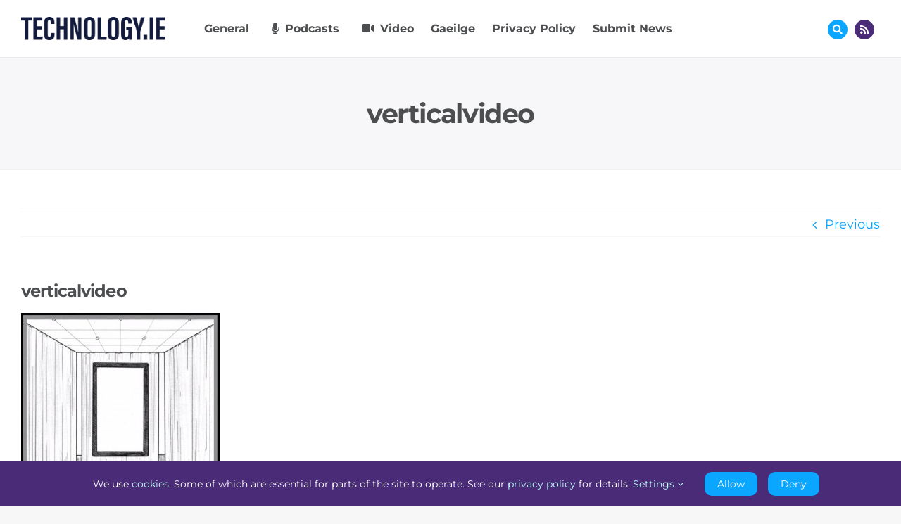

--- FILE ---
content_type: text/html; charset=UTF-8
request_url: https://technology.ie/just-say-no-vertical-video/verticalvideo/
body_size: 16338
content:
<!DOCTYPE html>
<html class="avada-html-layout-wide avada-html-header-position-top" lang="en-GB" prefix="og: http://ogp.me/ns# fb: http://ogp.me/ns/fb#">
<head>
	<meta http-equiv="X-UA-Compatible" content="IE=edge" />
	<meta http-equiv="Content-Type" content="text/html; charset=utf-8"/>
	<meta name="viewport" content="width=device-width, initial-scale=1" />
	<meta name='robots' content='index, follow, max-image-preview:large, max-snippet:-1, max-video-preview:-1' />
	<style>img:is([sizes="auto" i], [sizes^="auto," i]) { contain-intrinsic-size: 3000px 1500px }</style>
	
	<!-- This site is optimized with the Yoast SEO Premium plugin v26.2 (Yoast SEO v26.2) - https://yoast.com/wordpress/plugins/seo/ -->
	<title>verticalvideo - Technology.ie News &amp; Views on Gadgets &amp; Tech</title>
	<link rel="canonical" href="https://technology.ie/just-say-no-vertical-video/verticalvideo/" />
	<meta property="og:locale" content="en_GB" />
	<meta property="og:type" content="article" />
	<meta property="og:title" content="verticalvideo - Technology.ie News &amp; Views on Gadgets &amp; Tech" />
	<meta property="og:url" content="https://technology.ie/just-say-no-vertical-video/verticalvideo/" />
	<meta property="og:site_name" content="Technology.ie News &amp; Views on Gadgets &amp; Tech" />
	<meta property="article:publisher" content="https://www.facebook.com/technologyie" />
	<meta property="og:image" content="https://technology.ie/just-say-no-vertical-video/verticalvideo" />
	<meta property="og:image:width" content="563" />
	<meta property="og:image:height" content="598" />
	<meta property="og:image:type" content="image/jpeg" />
	<meta name="twitter:card" content="summary_large_image" />
	<meta name="twitter:site" content="@blacknight" />
	<script type="application/ld+json" class="yoast-schema-graph">{"@context":"https://schema.org","@graph":[{"@type":"WebPage","@id":"https://technology.ie/just-say-no-vertical-video/verticalvideo/","url":"https://technology.ie/just-say-no-vertical-video/verticalvideo/","name":"verticalvideo - Technology.ie News &amp; Views on Gadgets &amp; Tech","isPartOf":{"@id":"https://technology.ie/#website"},"primaryImageOfPage":{"@id":"https://technology.ie/just-say-no-vertical-video/verticalvideo/#primaryimage"},"image":{"@id":"https://technology.ie/just-say-no-vertical-video/verticalvideo/#primaryimage"},"thumbnailUrl":"https://technology.ie/wp-content/uploads/2015/01/verticalvideo.jpg","datePublished":"2015-01-27T18:19:22+00:00","breadcrumb":{"@id":"https://technology.ie/just-say-no-vertical-video/verticalvideo/#breadcrumb"},"inLanguage":"en-GB","potentialAction":[{"@type":"ReadAction","target":["https://technology.ie/just-say-no-vertical-video/verticalvideo/"]}]},{"@type":"ImageObject","inLanguage":"en-GB","@id":"https://technology.ie/just-say-no-vertical-video/verticalvideo/#primaryimage","url":"https://technology.ie/wp-content/uploads/2015/01/verticalvideo.jpg","contentUrl":"https://technology.ie/wp-content/uploads/2015/01/verticalvideo.jpg","width":563,"height":598},{"@type":"BreadcrumbList","@id":"https://technology.ie/just-say-no-vertical-video/verticalvideo/#breadcrumb","itemListElement":[{"@type":"ListItem","position":1,"name":"Home","item":"https://technology.ie/"},{"@type":"ListItem","position":2,"name":"Just Say No to Vertical Video!","item":"https://technology.ie/just-say-no-vertical-video/"},{"@type":"ListItem","position":3,"name":"verticalvideo"}]},{"@type":"WebSite","@id":"https://technology.ie/#website","url":"https://technology.ie/","name":"Technology.ie News &amp; Views on Gadgets &amp; Tech","description":"A Podcast about technology","publisher":{"@id":"https://technology.ie/#organization"},"potentialAction":[{"@type":"SearchAction","target":{"@type":"EntryPoint","urlTemplate":"https://technology.ie/?s={search_term_string}"},"query-input":{"@type":"PropertyValueSpecification","valueRequired":true,"valueName":"search_term_string"}}],"inLanguage":"en-GB"},{"@type":"Organization","@id":"https://technology.ie/#organization","name":"Blacknight","url":"https://technology.ie/","logo":{"@type":"ImageObject","inLanguage":"en-GB","@id":"https://technology.ie/#/schema/logo/image/","url":"https://technology.ie/wp-content/uploads/2016/12/Blacknight-Logo1-350x100-1.png","contentUrl":"https://technology.ie/wp-content/uploads/2016/12/Blacknight-Logo1-350x100-1.png","width":350,"height":100,"caption":"Blacknight"},"image":{"@id":"https://technology.ie/#/schema/logo/image/"},"sameAs":["https://www.facebook.com/technologyie","https://x.com/blacknight","https://instagram.com/blacknight"]}]}</script>
	<!-- / Yoast SEO Premium plugin. -->


					<link rel="shortcut icon" href="https://technology.ie/wp-content/uploads/2024/10/64.png" type="image/x-icon" />
		
					<!-- Apple Touch Icon -->
			<link rel="apple-touch-icon" sizes="180x180" href="https://technology.ie/wp-content/uploads/2024/10/180.png">
		
					<!-- Android Icon -->
			<link rel="icon" sizes="192x192" href="https://technology.ie/wp-content/uploads/2024/10/192.png">
		
					<!-- MS Edge Icon -->
			<meta name="msapplication-TileImage" content="https://technology.ie/wp-content/uploads/2024/10/270.png">
								
		<meta property="og:locale" content="en_GB"/>
		<meta property="og:type" content="article"/>
		<meta property="og:site_name" content="Technology.ie News &amp; Views on Gadgets &amp; Tech"/>
		<meta property="og:title" content="verticalvideo - Technology.ie News &amp; Views on Gadgets &amp; Tech"/>
				<meta property="og:url" content="https://technology.ie/just-say-no-vertical-video/verticalvideo/"/>
																				<meta property="og:image" content="https://technology.ie/wp-content/uploads/2024/10/technology-logo-2024.png"/>
		<meta property="og:image:width" content="247"/>
		<meta property="og:image:height" content="40"/>
		<meta property="og:image:type" content="image/png"/>
				<style id='powerpress-player-block-style-inline-css' type='text/css'>


</style>
<link rel='stylesheet' id='titan-adminbar-styles-css' href='https://technology.ie/wp-content/plugins/anti-spam/assets/css/admin-bar.css?ver=7.4.0' type='text/css' media='all' />
<link rel='stylesheet' id='child-style-css' href='https://technology.ie/wp-content/themes/technology/style.css?ver=7cf1b758e9cd1631f7f042de6c53afdf' type='text/css' media='all' />
<link rel='stylesheet' id='fusion-dynamic-css-css' href='https://technology.ie/wp-content/uploads/fusion-styles/63ad4f01ce2ebba8cc63084d4bf02d58.min.css?ver=3.13.3' type='text/css' media='all' />
<link rel="https://api.w.org/" href="https://technology.ie/wp-json/" /><link rel="alternate" title="JSON" type="application/json" href="https://technology.ie/wp-json/wp/v2/media/11733" /><link rel="EditURI" type="application/rsd+xml" title="RSD" href="https://technology.ie/xmlrpc.php?rsd" />
<link rel='shortlink' href='https://technology.ie/?p=11733' />
<link rel="alternate" title="oEmbed (JSON)" type="application/json+oembed" href="https://technology.ie/wp-json/oembed/1.0/embed?url=https%3A%2F%2Ftechnology.ie%2Fjust-say-no-vertical-video%2Fverticalvideo%2F" />
<link rel="alternate" title="oEmbed (XML)" type="text/xml+oembed" href="https://technology.ie/wp-json/oembed/1.0/embed?url=https%3A%2F%2Ftechnology.ie%2Fjust-say-no-vertical-video%2Fverticalvideo%2F&#038;format=xml" />
            <script type="text/javascript"><!--
                                function powerpress_pinw(pinw_url){window.open(pinw_url, 'PowerPressPlayer','toolbar=0,status=0,resizable=1,width=460,height=320');	return false;}
                //-->

                // tabnab protection
                window.addEventListener('load', function () {
                    // make all links have rel="noopener noreferrer"
                    document.querySelectorAll('a[target="_blank"]').forEach(link => {
                        link.setAttribute('rel', 'noopener noreferrer');
                    });
                });
            </script>
            <style type="text/css" id="css-fb-visibility">@media screen and (max-width: 640px){.fusion-no-small-visibility{display:none !important;}body .sm-text-align-center{text-align:center !important;}body .sm-text-align-left{text-align:left !important;}body .sm-text-align-right{text-align:right !important;}body .sm-flex-align-center{justify-content:center !important;}body .sm-flex-align-flex-start{justify-content:flex-start !important;}body .sm-flex-align-flex-end{justify-content:flex-end !important;}body .sm-mx-auto{margin-left:auto !important;margin-right:auto !important;}body .sm-ml-auto{margin-left:auto !important;}body .sm-mr-auto{margin-right:auto !important;}body .fusion-absolute-position-small{position:absolute;top:auto;width:100%;}.awb-sticky.awb-sticky-small{ position: sticky; top: var(--awb-sticky-offset,0); }}@media screen and (min-width: 641px) and (max-width: 1024px){.fusion-no-medium-visibility{display:none !important;}body .md-text-align-center{text-align:center !important;}body .md-text-align-left{text-align:left !important;}body .md-text-align-right{text-align:right !important;}body .md-flex-align-center{justify-content:center !important;}body .md-flex-align-flex-start{justify-content:flex-start !important;}body .md-flex-align-flex-end{justify-content:flex-end !important;}body .md-mx-auto{margin-left:auto !important;margin-right:auto !important;}body .md-ml-auto{margin-left:auto !important;}body .md-mr-auto{margin-right:auto !important;}body .fusion-absolute-position-medium{position:absolute;top:auto;width:100%;}.awb-sticky.awb-sticky-medium{ position: sticky; top: var(--awb-sticky-offset,0); }}@media screen and (min-width: 1025px){.fusion-no-large-visibility{display:none !important;}body .lg-text-align-center{text-align:center !important;}body .lg-text-align-left{text-align:left !important;}body .lg-text-align-right{text-align:right !important;}body .lg-flex-align-center{justify-content:center !important;}body .lg-flex-align-flex-start{justify-content:flex-start !important;}body .lg-flex-align-flex-end{justify-content:flex-end !important;}body .lg-mx-auto{margin-left:auto !important;margin-right:auto !important;}body .lg-ml-auto{margin-left:auto !important;}body .lg-mr-auto{margin-right:auto !important;}body .fusion-absolute-position-large{position:absolute;top:auto;width:100%;}.awb-sticky.awb-sticky-large{ position: sticky; top: var(--awb-sticky-offset,0); }}</style>		<script type="text/javascript">
			var doc = document.documentElement;
			doc.setAttribute( 'data-useragent', navigator.userAgent );
		</script>
		<!-- Google tag (gtag.js) -->
<noscript class="fusion-hidden" data-privacy-script="true" data-privacy-type="tracking" async data-privacy-src="https://www.googletagmanager.com/gtag/js?id=G-DG7SXGXHF8"></noscript>
<noscript class="fusion-hidden" data-privacy-script="true" data-privacy-type="tracking">
  window.dataLayer = window.dataLayer || [];
  function gtag(){dataLayer.push(arguments);}
  gtag('js', new Date());

  gtag('config', 'G-DG7SXGXHF8');
</noscript>
	</head>

<body class="attachment wp-singular attachment-template-default single single-attachment postid-11733 attachmentid-11733 attachment-jpeg wp-theme-Avada wp-child-theme-technology awb-no-sidebars fusion-image-hovers fusion-pagination-sizing fusion-button_type-flat fusion-button_span-no fusion-button_gradient-linear avada-image-rollover-circle-yes avada-image-rollover-yes avada-image-rollover-direction-fade fusion-body ltr fusion-sticky-header no-tablet-sticky-header no-mobile-sticky-header no-mobile-slidingbar no-mobile-totop fusion-sub-menu-fade mobile-logo-pos-left layout-wide-mode avada-has-boxed-modal-shadow-none layout-scroll-offset-full avada-has-zero-margin-offset-top fusion-top-header menu-text-align-center mobile-menu-design-classic fusion-show-pagination-text fusion-header-layout-v3 avada-responsive avada-footer-fx-none avada-menu-highlight-style-bar fusion-search-form-clean fusion-main-menu-search-overlay fusion-avatar-circle avada-dropdown-styles avada-blog-layout-medium avada-blog-archive-layout-medium avada-header-shadow-no avada-menu-icon-position-left avada-has-megamenu-shadow avada-has-mobile-menu-search avada-has-main-nav-search-icon avada-has-titlebar-bar_and_content avada-header-border-color-full-transparent avada-header-top-bg-not-opaque avada-has-pagination-width_height avada-flyout-menu-direction-fade avada-ec-views-v1" data-awb-post-id="11733">
		<a class="skip-link screen-reader-text" href="#content">Skip to content</a>

	<div id="boxed-wrapper">
		
		<div id="wrapper" class="fusion-wrapper">
			<div id="home" style="position:relative;top:-1px;"></div>
												<div class="fusion-tb-header"><div class="fusion-fullwidth fullwidth-box fusion-builder-row-1 fusion-flex-container has-pattern-background has-mask-background nonhundred-percent-fullwidth non-hundred-percent-height-scrolling fusion-sticky-container" style="--awb-border-radius-top-left:0px;--awb-border-radius-top-right:0px;--awb-border-radius-bottom-right:0px;--awb-border-radius-bottom-left:0px;--awb-padding-top:24px;--awb-padding-bottom:24px;--awb-background-color:var(--awb-color1);--awb-sticky-background-color:var(--awb-color1) !important;--awb-flex-wrap:wrap;--awb-box-shadow:0px 0px 3px 0px var(--awb-color5);" data-transition-offset="100" data-scroll-offset="1000" data-sticky-small-visibility="1" data-sticky-medium-visibility="1" data-sticky-large-visibility="1" ><div class="fusion-builder-row fusion-row fusion-flex-align-items-center fusion-flex-justify-content-space-between fusion-flex-content-wrap" style="max-width:1310.4px;margin-left: calc(-4% / 2 );margin-right: calc(-4% / 2 );"><div class="fusion-layout-column fusion_builder_column fusion-builder-column-0 fusion_builder_column_1_5 1_5 fusion-flex-column fusion-flex-align-self-stretch" style="--awb-bg-size:cover;--awb-width-large:20%;--awb-margin-top-large:0px;--awb-spacing-right-large:9.6%;--awb-margin-bottom-large:0px;--awb-spacing-left-large:9.6%;--awb-width-medium:33.333333333333%;--awb-order-medium:0;--awb-spacing-right-medium:5.76%;--awb-spacing-left-medium:5.76%;--awb-width-small:50%;--awb-order-small:0;--awb-spacing-right-small:3.84%;--awb-spacing-left-small:3.84%;" data-scroll-devices="small-visibility,medium-visibility,large-visibility"><div class="fusion-column-wrapper fusion-column-has-shadow fusion-flex-justify-content-center fusion-content-layout-column"><div class="fusion-image-element " style="--awb-caption-title-font-family:var(--h2_typography-font-family);--awb-caption-title-font-weight:var(--h2_typography-font-weight);--awb-caption-title-font-style:var(--h2_typography-font-style);--awb-caption-title-size:var(--h2_typography-font-size);--awb-caption-title-transform:var(--h2_typography-text-transform);--awb-caption-title-line-height:var(--h2_typography-line-height);--awb-caption-title-letter-spacing:var(--h2_typography-letter-spacing);"><span class=" fusion-imageframe imageframe-none imageframe-1 hover-type-none"><a class="fusion-no-lightbox" href="https://technology.ie/" target="_self" aria-label="Technology.ie"><img decoding="async" width="247" height="40" alt="Technology.ie News &amp; Views on Gadgets &amp; Tech" src="https://technology.ie/wp-content/uploads/2024/10/technology-logo-2024.png" class="img-responsive wp-image-17659 disable-lazyload" srcset="https://technology.ie/wp-content/uploads/2024/10/technology-logo-2024-200x32.png 200w, https://technology.ie/wp-content/uploads/2024/10/technology-logo-2024.png 247w" sizes="(max-width: 640px) 100vw, 247px" /></a></span></div></div></div><div class="fusion-layout-column fusion_builder_column fusion-builder-column-1 fusion_builder_column_4_5 4_5 fusion-flex-column fusion-flex-align-self-center" style="--awb-bg-size:cover;--awb-width-large:80%;--awb-margin-top-large:0px;--awb-spacing-right-large:2.4%;--awb-margin-bottom-large:0px;--awb-spacing-left-large:2.4%;--awb-width-medium:66.666666666667%;--awb-order-medium:0;--awb-spacing-right-medium:2.88%;--awb-spacing-left-medium:2.88%;--awb-width-small:50%;--awb-order-small:0;--awb-spacing-right-small:3.84%;--awb-spacing-left-small:3.84%;" data-scroll-devices="small-visibility,medium-visibility,large-visibility"><div class="fusion-column-wrapper fusion-column-has-shadow fusion-flex-justify-content-space-between fusion-content-layout-row"><div class="fusion-builder-row fusion-builder-row-inner fusion-row fusion-flex-align-items-center fusion-flex-justify-content-space-between fusion-flex-content-wrap" style="width:104% !important;max-width:104% !important;margin-left: calc(-4% / 2 );margin-right: calc(-4% / 2 );"><div class="fusion-layout-column fusion_builder_column_inner fusion-builder-nested-column-0 fusion_builder_column_inner_3_4 3_4 fusion-flex-column fusion-flex-align-self-center fusion-no-small-visibility fusion-no-medium-visibility" style="--awb-bg-size:cover;--awb-width-large:75%;--awb-margin-top-large:0px;--awb-spacing-right-large:2.56%;--awb-margin-bottom-large:0px;--awb-spacing-left-large:2.56%;--awb-width-medium:75%;--awb-order-medium:0;--awb-spacing-right-medium:2.56%;--awb-spacing-left-medium:2.56%;--awb-width-small:100%;--awb-order-small:0;--awb-spacing-right-small:1.92%;--awb-spacing-left-small:1.92%;" data-scroll-devices="small-visibility,medium-visibility,large-visibility"><div class="fusion-column-wrapper fusion-column-has-shadow fusion-flex-justify-content-center fusion-content-layout-column"><nav class="awb-menu awb-menu_row awb-menu_em-hover mobile-mode-collapse-to-button awb-menu_icons-left awb-menu_dc-yes mobile-trigger-fullwidth-off awb-menu_mobile-accordion awb-menu_indent-left mobile-size-full-absolute loading mega-menu-loading awb-menu_desktop awb-menu_dropdown awb-menu_expand-right awb-menu_transition-slide_up wn-main-menu" style="--awb-text-transform:var(--awb-typography1-text-transform);--awb-min-height:0%;--awb-gap:12px;--awb-items-padding-top:4px;--awb-items-padding-right:6px;--awb-items-padding-bottom:4px;--awb-items-padding-left:6px;--awb-color:var(--awb-color6);--awb-active-color:var(--awb-custom_color_2);--awb-submenu-color:var(--awb-color6);--awb-submenu-bg:var(--awb-color1);--awb-submenu-sep-color:var(--awb-color1);--awb-submenu-items-padding-top:10px;--awb-submenu-items-padding-bottom:10px;--awb-submenu-active-bg:var(--awb-color1);--awb-submenu-active-color:var(--awb-custom_color_1);--awb-submenu-font-size:var(--awb-custom_typography_2-font-size);--awb-submenu-text-transform:var(--awb-custom_typography_2-text-transform);--awb-submenu-line-height:var(--awb-custom_typography_2-line-height);--awb-submenu-letter-spacing:var(--awb-custom_typography_2-letter-spacing);--awb-icons-color:var(--awb-color6);--awb-icons-hover-color:var(--awb-custom_color_2);--awb-main-justify-content:flex-start;--awb-sub-justify-content:flex-start;--awb-mobile-nav-button-align-hor:flex-end;--awb-mobile-bg:var(--awb-color1);--awb-mobile-color:var(--awb-color6);--awb-mobile-nav-items-height:46;--awb-mobile-active-bg:var(--awb-color1);--awb-mobile-active-color:var(--awb-custom_color_1);--awb-mobile-trigger-font-size:24px;--awb-trigger-padding-top:0px;--awb-trigger-padding-right:0px;--awb-trigger-padding-bottom:0px;--awb-trigger-padding-left:0px;--awb-mobile-trigger-color:var(--awb-color6);--awb-mobile-trigger-background-color:hsla(var(--awb-color1-h),var(--awb-color1-s),var(--awb-color1-l),calc(var(--awb-color1-a) - 100%));--awb-mobile-nav-trigger-bottom-margin:10px;--awb-mobile-font-size:var(--awb-custom_typography_2-font-size);--awb-mobile-text-transform:var(--awb-custom_typography_2-text-transform);--awb-mobile-line-height:var(--awb-custom_typography_2-line-height);--awb-mobile-letter-spacing:var(--awb-custom_typography_2-letter-spacing);--awb-mobile-sep-color:var(--awb-color3);--awb-flyout-active-close-color:var(--awb-custom_color_1);--awb-justify-title:flex-start;--awb-mobile-justify:flex-start;--awb-mobile-caret-left:auto;--awb-mobile-caret-right:0;--awb-box-shadow:0px 8px 16px 2px var(--awb-color4);;--awb-fusion-font-family-typography:var(--awb-typography1-font-family);--awb-fusion-font-weight-typography:var(--awb-typography1-font-weight);--awb-fusion-font-style-typography:var(--awb-typography1-font-style);--awb-fusion-font-family-submenu-typography:var(--awb-custom_typography_2-font-family);--awb-fusion-font-weight-submenu-typography:var(--awb-custom_typography_2-font-weight);--awb-fusion-font-style-submenu-typography:var(--awb-custom_typography_2-font-style);--awb-fusion-font-family-mobile-typography:var(--awb-custom_typography_2-font-family);--awb-fusion-font-weight-mobile-typography:var(--awb-custom_typography_2-font-weight);--awb-fusion-font-style-mobile-typography:var(--awb-custom_typography_2-font-style);" aria-label="Main" data-breakpoint="0" data-count="0" data-transition-type="center" data-transition-time="300" data-expand="right"><ul id="menu-main" class="fusion-menu awb-menu__main-ul awb-menu__main-ul_row"><li  id="menu-item-472"  class="menu-item menu-item-type-taxonomy menu-item-object-category menu-item-472 awb-menu__li awb-menu__main-li awb-menu__main-li_regular"  data-item-id="472"><span class="awb-menu__main-background-default awb-menu__main-background-default_center"></span><span class="awb-menu__main-background-active awb-menu__main-background-active_center"></span><a  title="General" href="https://technology.ie/category/general/" class="awb-menu__main-a awb-menu__main-a_regular"><span class="menu-text">General</span></a></li><li  id="menu-item-473"  class="menu-item menu-item-type-taxonomy menu-item-object-category menu-item-473 awb-menu__li awb-menu__main-li awb-menu__main-li_regular"  data-item-id="473"><span class="awb-menu__main-background-default awb-menu__main-background-default_center"></span><span class="awb-menu__main-background-active awb-menu__main-background-active_center"></span><a  title="Podcasts" href="https://technology.ie/category/podcasts/" class="awb-menu__main-a awb-menu__main-a_regular fusion-flex-link"><span class="awb-menu__i awb-menu__i_main fusion-megamenu-icon"><i class="glyphicon fa-microphone fas" aria-hidden="true"></i></span><span class="menu-text">Podcasts</span></a></li><li  id="menu-item-474"  class="menu-item menu-item-type-taxonomy menu-item-object-category menu-item-474 awb-menu__li awb-menu__main-li awb-menu__main-li_regular"  data-item-id="474"><span class="awb-menu__main-background-default awb-menu__main-background-default_center"></span><span class="awb-menu__main-background-active awb-menu__main-background-active_center"></span><a  title="Video" href="https://technology.ie/category/video/" class="awb-menu__main-a awb-menu__main-a_regular fusion-flex-link"><span class="awb-menu__i awb-menu__i_main fusion-megamenu-icon"><i class="glyphicon fa-video fas" aria-hidden="true"></i></span><span class="menu-text">Video</span></a></li><li  id="menu-item-7315"  class="menu-item menu-item-type-taxonomy menu-item-object-category menu-item-7315 awb-menu__li awb-menu__main-li awb-menu__main-li_regular"  data-item-id="7315"><span class="awb-menu__main-background-default awb-menu__main-background-default_center"></span><span class="awb-menu__main-background-active awb-menu__main-background-active_center"></span><a  title="Gaeilge" href="https://technology.ie/category/gaeilge/" class="awb-menu__main-a awb-menu__main-a_regular"><span class="menu-text">Gaeilge</span></a></li><li  id="menu-item-3935"  class="menu-item menu-item-type-custom menu-item-object-custom menu-item-3935 awb-menu__li awb-menu__main-li awb-menu__main-li_regular"  data-item-id="3935"><span class="awb-menu__main-background-default awb-menu__main-background-default_center"></span><span class="awb-menu__main-background-active awb-menu__main-background-active_center"></span><a  title="Privacy Policy" target="_blank" rel="noopener noreferrer" href="https://www.blacknight.com/legal/privacy/" class="awb-menu__main-a awb-menu__main-a_regular"><span class="menu-text">Privacy Policy</span></a></li><li  id="menu-item-7758"  class="menu-item menu-item-type-post_type menu-item-object-page menu-item-7758 awb-menu__li awb-menu__main-li awb-menu__main-li_regular"  data-item-id="7758"><span class="awb-menu__main-background-default awb-menu__main-background-default_center"></span><span class="awb-menu__main-background-active awb-menu__main-background-active_center"></span><a  title="Submit News" href="https://technology.ie/submit-news/" class="awb-menu__main-a awb-menu__main-a_regular"><span class="menu-text">Submit News</span></a></li></ul></nav></div></div><div class="fusion-layout-column fusion_builder_column_inner fusion-builder-nested-column-1 fusion_builder_column_inner_1_4 1_4 fusion-flex-column fusion-flex-align-self-center" style="--awb-bg-size:cover;--awb-width-large:25%;--awb-margin-top-large:0px;--awb-spacing-right-large:7.68%;--awb-margin-bottom-large:0px;--awb-spacing-left-large:7.68%;--awb-width-medium:100%;--awb-order-medium:0;--awb-spacing-right-medium:1.92%;--awb-spacing-left-medium:1.92%;--awb-width-small:100%;--awb-order-small:0;--awb-spacing-right-small:1.92%;--awb-spacing-left-small:1.92%;" data-scroll-devices="small-visibility,medium-visibility,large-visibility"><div class="fusion-column-wrapper fusion-column-has-shadow fusion-flex-justify-content-flex-end fusion-content-layout-row fusion-flex-align-items-center"><a class="fb-icon-element-1 fb-icon-element fontawesome-icon fa-search fas circle-yes fusion-text-flow fusion-link" style="--awb-circlecolor:var(--awb-custom_color_2);--awb-circlecolor-hover:var(--awb-custom_color_1);--awb-circlebordersize:0px;--awb-font-size:14.08px;--awb-width:28.16px;--awb-height:28.16px;--awb-line-height:28.16px;--awb-margin-right:10px;" href="#awb-oc__17772" target="_self" aria-label="Link to #awb-oc__17772"></a><a class="fb-icon-element-2 fb-icon-element fontawesome-icon fa-rss fas circle-yes fusion-text-flow fusion-link" style="--awb-circlecolor:var(--awb-custom_color_1);--awb-circlecolor-hover:var(--awb-custom_color_1);--awb-circlebordersize:0px;--awb-font-size:14.08px;--awb-width:28.16px;--awb-height:28.16px;--awb-line-height:28.16px;--awb-margin-right:8px;" href="http://feeds.technology.ie/technologyiepodcast" target="_blank" aria-label="Link to http://feeds.technology.ie/technologyiepodcast" rel="noopener noreferrer"></a><nav class="awb-menu awb-menu_row awb-menu_em-hover mobile-mode-collapse-to-button awb-menu_icons-left awb-menu_dc-yes mobile-trigger-fullwidth-off awb-menu_mobile-toggle awb-menu_indent-left mobile-size-full-absolute loading mega-menu-loading awb-menu_desktop awb-menu_dropdown awb-menu_expand-right awb-menu_transition-slide_up fusion-no-large-visibility" style="--awb-align-items:center;--awb-items-padding-left:5px;--awb-color:var(--awb-color6);--awb-active-color:var(--awb-custom_color_2);--awb-icons-size:24;--awb-icons-color:var(--awb-color6);--awb-icons-hover-color:var(--awb-custom_color_2);--awb-main-justify-content:flex-start;--awb-mobile-justify:flex-start;--awb-mobile-caret-left:auto;--awb-mobile-caret-right:0;--awb-fusion-font-family-typography:inherit;--awb-fusion-font-style-typography:normal;--awb-fusion-font-weight-typography:400;--awb-fusion-font-family-submenu-typography:inherit;--awb-fusion-font-style-submenu-typography:normal;--awb-fusion-font-weight-submenu-typography:400;--awb-fusion-font-family-mobile-typography:inherit;--awb-fusion-font-style-mobile-typography:normal;--awb-fusion-font-weight-mobile-typography:400;" aria-label="Push Menu - Off Canvas – Main Menu" data-breakpoint="0" data-count="1" data-transition-type="fade" data-transition-time="300" data-expand="right"><ul id="menu-push-menu-off-canvas-main-menu" class="fusion-menu awb-menu__main-ul awb-menu__main-ul_row"><li  id="menu-item-17792"  class="menu-item menu-item-type-custom menu-item-object-custom menu-item-17792 awb-menu__li awb-menu__main-li awb-menu__main-li_regular"  data-item-id="17792"><span class="awb-menu__main-background-default awb-menu__main-background-default_fade"></span><span class="awb-menu__main-background-active awb-menu__main-background-active_fade"></span><a  title="Open Menu" href="#awb-oc__17787" class="awb-menu__main-a awb-menu__main-a_regular awb-oc-menu-item-link awb-menu__main-a_icon-only fusion-flex-link"><span class="awb-menu__i awb-menu__i_main fusion-megamenu-icon"><i class="glyphicon fa-bars fas" aria-hidden="true"></i></span><span class="awb-oc-close-icon awb-menu__i awb-menu__i_main"></span><span class="menu-text"><span class="menu-title menu-title_no-desktop">Open Menu</span></span></a></li></ul></nav></div></div></div></div></div></div></div>
</div>		<div id="sliders-container" class="fusion-slider-visibility">
					</div>
											
			<section class="avada-page-titlebar-wrapper" aria-label="Page Title Bar">
	<div class="fusion-page-title-bar fusion-page-title-bar-breadcrumbs fusion-page-title-bar-center">
		<div class="fusion-page-title-row">
			<div class="fusion-page-title-wrapper">
				<div class="fusion-page-title-captions">

																							<h1 class="entry-title">verticalvideo</h1>

											
																
				</div>

				
			</div>
		</div>
	</div>
</section>

						<main id="main" class="clearfix ">
				<div class="fusion-row" style="">

<section id="content" style="">
			<div class="single-navigation clearfix">
			<a href="https://technology.ie/just-say-no-vertical-video/" rel="prev">Previous</a>					</div>
	
					<article id="post-11733" class="post post-11733 attachment type-attachment status-inherit hentry">
						
									
															<h2 class="entry-title fusion-post-title">verticalvideo</h2>										<div class="post-content">
				<p class="attachment"><a data-rel="iLightbox[postimages]" data-title="" data-caption="" href='https://technology.ie/wp-content/uploads/2015/01/verticalvideo.jpg'><img fetchpriority="high" decoding="async" width="282" height="300" src="https://technology.ie/wp-content/uploads/2015/01/verticalvideo-282x300.jpg" class="attachment-medium size-medium lazyload" alt="" srcset="data:image/svg+xml,%3Csvg%20xmlns%3D%27http%3A%2F%2Fwww.w3.org%2F2000%2Fsvg%27%20width%3D%27563%27%20height%3D%27598%27%20viewBox%3D%270%200%20563%20598%27%3E%3Crect%20width%3D%27563%27%20height%3D%27598%27%20fill-opacity%3D%220%22%2F%3E%3C%2Fsvg%3E" data-orig-src="https://technology.ie/wp-content/uploads/2015/01/verticalvideo-282x300.jpg" data-srcset="https://technology.ie/wp-content/uploads/2015/01/verticalvideo-282x300.jpg 282w, https://technology.ie/wp-content/uploads/2015/01/verticalvideo.jpg 563w" data-sizes="auto" /></a></p>
							</div>

												<div class="fusion-meta-info"><div class="fusion-meta-info-wrapper">By <span class="vcard"><span class="fn"><a href="https://technology.ie/author/conn/" title="Posts by Conn Ó Muíneacháin" rel="author">Conn Ó Muíneacháin</a></span></span><span class="fusion-inline-sep">|</span><span class="updated rich-snippet-hidden">2015-01-27T18:19:22+00:00</span><span>January 27, 2015</span><span class="fusion-inline-sep">|</span><span class="fusion-comments"><a href="https://technology.ie/just-say-no-vertical-video/verticalvideo/#respond">0 Comments</a></span></div></div>													<div class="fusion-sharing-box fusion-theme-sharing-box fusion-single-sharing-box">
		<h4>Like what you see? Share with a friend!</h4>
		<div class="fusion-social-networks boxed-icons"><div class="fusion-social-networks-wrapper"><a  class="fusion-social-network-icon fusion-tooltip fusion-facebook awb-icon-facebook" style="color:var(--sharing_social_links_icon_color);background-color:var(--sharing_social_links_box_color);border-color:var(--sharing_social_links_box_color);" data-placement="top" data-title="Facebook" data-toggle="tooltip" title="Facebook" href="https://www.facebook.com/sharer.php?u=https%3A%2F%2Ftechnology.ie%2Fjust-say-no-vertical-video%2Fverticalvideo%2F&amp;t=verticalvideo" target="_blank" rel="noreferrer"><span class="screen-reader-text">Facebook</span></a><a  class="fusion-social-network-icon fusion-tooltip fusion-twitter awb-icon-twitter" style="color:var(--sharing_social_links_icon_color);background-color:var(--sharing_social_links_box_color);border-color:var(--sharing_social_links_box_color);" data-placement="top" data-title="X" data-toggle="tooltip" title="X" href="https://x.com/intent/post?url=https%3A%2F%2Ftechnology.ie%2Fjust-say-no-vertical-video%2Fverticalvideo%2F&amp;text=verticalvideo" target="_blank" rel="noopener noreferrer"><span class="screen-reader-text">X</span></a><a  class="fusion-social-network-icon fusion-tooltip fusion-reddit awb-icon-reddit" style="color:var(--sharing_social_links_icon_color);background-color:var(--sharing_social_links_box_color);border-color:var(--sharing_social_links_box_color);" data-placement="top" data-title="Reddit" data-toggle="tooltip" title="Reddit" href="https://reddit.com/submit?url=https://technology.ie/just-say-no-vertical-video/verticalvideo/&amp;title=verticalvideo" target="_blank" rel="noopener noreferrer"><span class="screen-reader-text">Reddit</span></a><a  class="fusion-social-network-icon fusion-tooltip fusion-linkedin awb-icon-linkedin" style="color:var(--sharing_social_links_icon_color);background-color:var(--sharing_social_links_box_color);border-color:var(--sharing_social_links_box_color);" data-placement="top" data-title="LinkedIn" data-toggle="tooltip" title="LinkedIn" href="https://www.linkedin.com/shareArticle?mini=true&amp;url=https%3A%2F%2Ftechnology.ie%2Fjust-say-no-vertical-video%2Fverticalvideo%2F&amp;title=verticalvideo&amp;summary=" target="_blank" rel="noopener noreferrer"><span class="screen-reader-text">LinkedIn</span></a><a  class="fusion-social-network-icon fusion-tooltip fusion-whatsapp awb-icon-whatsapp" style="color:var(--sharing_social_links_icon_color);background-color:var(--sharing_social_links_box_color);border-color:var(--sharing_social_links_box_color);" data-placement="top" data-title="WhatsApp" data-toggle="tooltip" title="WhatsApp" href="https://api.whatsapp.com/send?text=https%3A%2F%2Ftechnology.ie%2Fjust-say-no-vertical-video%2Fverticalvideo%2F" target="_blank" rel="noopener noreferrer"><span class="screen-reader-text">WhatsApp</span></a><a  class="fusion-social-network-icon fusion-tooltip fusion-telegram awb-icon-telegram" style="color:var(--sharing_social_links_icon_color);background-color:var(--sharing_social_links_box_color);border-color:var(--sharing_social_links_box_color);" data-placement="top" data-title="Telegram" data-toggle="tooltip" title="Telegram" href="https://t.me/share/url?url=https%3A%2F%2Ftechnology.ie%2Fjust-say-no-vertical-video%2Fverticalvideo%2F" target="_blank" rel="noopener noreferrer"><span class="screen-reader-text">Telegram</span></a><a  class="fusion-social-network-icon fusion-tooltip fusion-tumblr awb-icon-tumblr" style="color:var(--sharing_social_links_icon_color);background-color:var(--sharing_social_links_box_color);border-color:var(--sharing_social_links_box_color);" data-placement="top" data-title="Tumblr" data-toggle="tooltip" title="Tumblr" href="https://www.tumblr.com/share/link?url=https%3A%2F%2Ftechnology.ie%2Fjust-say-no-vertical-video%2Fverticalvideo%2F&amp;name=verticalvideo&amp;description=" target="_blank" rel="noopener noreferrer"><span class="screen-reader-text">Tumblr</span></a><a  class="fusion-social-network-icon fusion-tooltip fusion-pinterest awb-icon-pinterest" style="color:var(--sharing_social_links_icon_color);background-color:var(--sharing_social_links_box_color);border-color:var(--sharing_social_links_box_color);" data-placement="top" data-title="Pinterest" data-toggle="tooltip" title="Pinterest" href="https://pinterest.com/pin/create/button/?url=https%3A%2F%2Ftechnology.ie%2Fjust-say-no-vertical-video%2Fverticalvideo%2F&amp;description=&amp;media=https%3A%2F%2Ftechnology.ie%2Fwp-content%2Fuploads%2F2015%2F01%2Fverticalvideo.jpg" target="_blank" rel="noopener noreferrer"><span class="screen-reader-text">Pinterest</span></a><a  class="fusion-social-network-icon fusion-tooltip fusion-mail awb-icon-mail fusion-last-social-icon" style="color:var(--sharing_social_links_icon_color);background-color:var(--sharing_social_links_box_color);border-color:var(--sharing_social_links_box_color);" data-placement="top" data-title="Email" data-toggle="tooltip" title="Email" href="mailto:?body=https://technology.ie/just-say-no-vertical-video/verticalvideo/&amp;subject=verticalvideo" target="_self" rel="noopener noreferrer"><span class="screen-reader-text">Email</span></a><div class="fusion-clearfix"></div></div></div>	</div>
														<section class="about-author">
																					<div class="fusion-title fusion-title-size-three sep-none fusion-sep-none" style="margin-top:10px;margin-bottom:15px;">
				<h3 class="title-heading-left" style="margin:0;">
					About the Author: 						<a href="https://technology.ie/author/conn/" title="Posts by Conn Ó Muíneacháin" rel="author">Conn Ó Muíneacháin</a>																</h3>
			</div>
									<div class="about-author-container">
							<div class="avatar">
								<img alt='' src='https://secure.gravatar.com/avatar/d17300096405f714843686d2bd1c2c43efa7cbef6b10efdb0c60eaf9628fde31?s=72&#038;d=mm&#038;r=g' srcset='https://secure.gravatar.com/avatar/d17300096405f714843686d2bd1c2c43efa7cbef6b10efdb0c60eaf9628fde31?s=144&#038;d=mm&#038;r=g 2x' class='avatar avatar-72 photo' height='72' width='72' decoding='async'/>							</div>
							<div class="description">
								<a href="http://twitter.com/conn">Conn Ó Muíneacháin </a> works at <a href="http://blacknight.com">Blacknight</a>, Ireland's largest provider of domains and hosting.  He's an award-winning radio producer, podcaster and blogger. He's an engineer as well (not the award-winning kind).

Conn produces video for Blacknight and edits Technology.ie.  Labhair Gaeilge leis!							</div>
						</div>
					</section>
								
													


		<div id="respond" class="comment-respond">
		<h3 id="reply-title" class="comment-reply-title">Leave A Comment <small><a rel="nofollow" id="cancel-comment-reply-link" href="/just-say-no-vertical-video/verticalvideo/#respond" style="display:none;">Cancel reply</a></small></h3><form action="https://technology.ie/wp-comments-post.php" method="post" id="commentform" class="comment-form"><div id="comment-textarea"><label class="screen-reader-text" for="comment">Comment</label><textarea name="comment" id="comment" cols="45" rows="8" aria-required="true" required="required" tabindex="0" class="textarea-comment" placeholder="Comment..."></textarea></div><div id="comment-input"><input id="author" name="author" type="text" value="" placeholder="Name (required)" size="30" aria-required="true" required="required" aria-label="Name (required)"/>
<input id="email" name="email" type="email" value="" placeholder="Email (required)" size="30"  aria-required="true" required="required" aria-label="Email (required)"/>
<input id="url" name="url" type="url" value="" placeholder="Website" size="30" aria-label="URL" /></div>
<p class="form-submit"><input name="submit" type="submit" id="comment-submit" class="fusion-button fusion-button-default fusion-button-default-size" value="Post Comment" /> <input type='hidden' name='comment_post_ID' value='11733' id='comment_post_ID' />
<input type='hidden' name='comment_parent' id='comment_parent' value='0' />
</p><p style="display: none;"><input type="hidden" id="akismet_comment_nonce" name="akismet_comment_nonce" value="e65d00ad03" /></p><!-- Anti-spam plugin wordpress.org/plugins/anti-spam/ --><div class="wantispam-required-fields"><input type="hidden" name="wantispam_t" class="wantispam-control wantispam-control-t" value="1762772095" /><div class="wantispam-group wantispam-group-q" style="clear: both;">
					<label>Current ye@r <span class="required">*</span></label>
					<input type="hidden" name="wantispam_a" class="wantispam-control wantispam-control-a" value="2025" />
					<input type="text" name="wantispam_q" class="wantispam-control wantispam-control-q" value="7.4.0" autocomplete="off" />
				  </div>
<div class="wantispam-group wantispam-group-e" style="display: none;">
					<label>Leave this field empty</label>
					<input type="text" name="wantispam_e_email_url_website" class="wantispam-control wantispam-control-e" value="" autocomplete="off" />
				  </div>
</div><!--\End Anti-spam plugin --><p style="display: none !important;" class="akismet-fields-container" data-prefix="ak_"><label>&#916;<textarea name="ak_hp_textarea" cols="45" rows="8" maxlength="100"></textarea></label><input type="hidden" id="ak_js_1" name="ak_js" value="65"/><script>document.getElementById( "ak_js_1" ).setAttribute( "value", ( new Date() ).getTime() );</script></p></form>	</div><!-- #respond -->
	<p class="akismet_comment_form_privacy_notice">This site uses Akismet to reduce spam. <a href="https://akismet.com/privacy/" target="_blank" rel="nofollow noopener">Learn how your comment data is processed.</a></p>													</article>
	</section>
						
					</div>  <!-- fusion-row -->
				</main>  <!-- #main -->
				
				
								
					<div class="fusion-tb-footer fusion-footer"><div class="fusion-footer-widget-area fusion-widget-area"><div class="fusion-fullwidth fullwidth-box fusion-builder-row-2 fusion-flex-container has-pattern-background has-mask-background nonhundred-percent-fullwidth non-hundred-percent-height-scrolling" style="--awb-border-radius-top-left:0px;--awb-border-radius-top-right:0px;--awb-border-radius-bottom-right:0px;--awb-border-radius-bottom-left:0px;--awb-padding-top:30px;--awb-padding-bottom:30px;--awb-background-color:var(--awb-color8);--awb-flex-wrap:wrap;" ><div class="fusion-builder-row fusion-row fusion-flex-align-items-flex-start fusion-flex-content-wrap" style="max-width:1310.4px;margin-left: calc(-4% / 2 );margin-right: calc(-4% / 2 );"><div class="fusion-layout-column fusion_builder_column fusion-builder-column-2 fusion_builder_column_1_1 1_1 fusion-flex-column" style="--awb-bg-size:cover;--awb-width-large:100%;--awb-margin-top-large:0px;--awb-spacing-right-large:1.92%;--awb-margin-bottom-large:0px;--awb-spacing-left-large:1.92%;--awb-width-medium:100%;--awb-order-medium:0;--awb-spacing-right-medium:1.92%;--awb-spacing-left-medium:1.92%;--awb-width-small:100%;--awb-order-small:0;--awb-spacing-right-small:1.92%;--awb-spacing-left-small:1.92%;" data-scroll-devices="small-visibility,medium-visibility,large-visibility"><div class="fusion-column-wrapper fusion-column-has-shadow fusion-flex-justify-content-flex-start fusion-content-layout-column"><div class="fusion-text fusion-text-1 sm-text-align-center" style="--awb-font-size:var(--awb-typography5-font-size);--awb-letter-spacing:var(--awb-typography5-letter-spacing);--awb-text-transform:var(--awb-typography5-text-transform);--awb-text-color:var(--awb-color1);--awb-text-font-family:var(--awb-typography5-font-family);--awb-text-font-weight:var(--awb-typography5-font-weight);--awb-text-font-style:var(--awb-typography5-font-style);"><p>© <a title="Technology.ie" href="./" target="_self" rel="noopener">Technology.ie</a> 2025. All Rights Reserved. Powered by <a class="wn" title="Blacknight" href="//www.blacknight.com" target="_blank" rel="noopener">Blacknight</a>.</p>
</div></div></div></div></div>
</div></div>
																</div> <!-- wrapper -->
		</div> <!-- #boxed-wrapper -->
				<a class="fusion-one-page-text-link fusion-page-load-link" tabindex="-1" href="#" aria-hidden="true">Page load link</a>

		<div class="avada-footer-scripts">
			<div id="awb-oc-17772" class="awb-off-canvas-wrap type-sliding-bar position-top overlay-disable-close" style="--awb-horizontal-position:flex-start;--awb-horizontal-position-medium:center;--awb-horizontal-position-small:center;--awb-vertical-position:flex-start;--awb-vertical-position-medium:center;--awb-vertical-position-small:center;--awb-overlay-background-color:hsla(var(--awb-color2-h),var(--awb-color2-s),var(--awb-color2-l),calc(var(--awb-color2-a) - 6%));--awb-width:100vw;--awb-height:auto;--awb-box-shadow:;--awb-background-color:hsla(var(--awb-color2-h),var(--awb-color2-s),var(--awb-color2-l),calc(var(--awb-color2-a) - 100%));--awb-content-layout:column;--awb-align-content:center;--awb-valign-content:flex-start;--awb-content-wrap:wrap;--awb-close-button-margin-top:36px;--awb-close-button-margin-right:28px;--awb-close-button-color:var(--awb-color1);--awb-close-icon-size:24px;--awb-close-button-color-hover:var(--awb-custom_color_2);" data-id="17772"><div class="awb-off-canvas" tabindex="-1"><button class="off-canvas-close awb-icon-close close-position-right" aria-label="Close"></button><div class="awb-off-canvas-inner content-layout-column" style=""><div class="off-canvas-content"><div class="fusion-fullwidth fullwidth-box fusion-builder-row-3 fusion-flex-container has-pattern-background has-mask-background nonhundred-percent-fullwidth hundred-percent-height hundred-percent-height-center-content non-hundred-percent-height-scrolling" style="--awb-border-radius-top-left:0px;--awb-border-radius-top-right:0px;--awb-border-radius-bottom-right:0px;--awb-border-radius-bottom-left:0px;--awb-flex-wrap:wrap;" ><div class="fusion-builder-row fusion-row fusion-flex-align-items-center fusion-flex-align-content-center fusion-flex-justify-content-center fusion-flex-content-wrap" style="max-width:1310.4px;margin-left: calc(-4% / 2 );margin-right: calc(-4% / 2 );"><div class="fusion-layout-column fusion_builder_column fusion-builder-column-3 fusion_builder_column_3_4 3_4 fusion-flex-column" style="--awb-bg-size:cover;--awb-width-large:75%;--awb-margin-top-large:0px;--awb-spacing-right-large:2.56%;--awb-margin-bottom-large:20px;--awb-spacing-left-large:2.56%;--awb-width-medium:75%;--awb-order-medium:0;--awb-spacing-right-medium:2.56%;--awb-spacing-left-medium:2.56%;--awb-width-small:100%;--awb-order-small:0;--awb-spacing-right-small:1.92%;--awb-spacing-left-small:1.92%;" data-scroll-devices="small-visibility,medium-visibility,large-visibility"><div class="fusion-column-wrapper fusion-column-has-shadow fusion-flex-justify-content-center fusion-content-layout-column"><div class="fusion-search-element fusion-search-element-1 fusion-search-form-clean" style="--awb-input-height:60px;--awb-border-size-top:0px;--awb-border-size-right:0px;--awb-border-size-bottom:1px;--awb-border-size-left:0px;--awb-text-color:#999999;--awb-border-color:#999999;--awb-text-size:20px;--awb-bg-color:hsla(var(--awb-color2-h),var(--awb-color2-s),var(--awb-color2-l),calc(var(--awb-color2-a) - 100%));">		<form role="search" class="searchform fusion-search-form  fusion-search-form-clean" method="get" action="https://technology.ie/">
			<div class="fusion-search-form-content">

				
				<div class="fusion-search-field search-field">
					<label><span class="screen-reader-text">Search for:</span>
													<input type="search" value="" name="s" class="s" placeholder="Search Technology.ie" required aria-required="true" aria-label="Search Technology.ie"/>
											</label>
				</div>
				<div class="fusion-search-button search-button">
					<input type="submit" class="fusion-search-submit searchsubmit" aria-label="Search" value="&#xf002;" />
									</div>

				<input type="hidden" name="post_type[]" value="any" /><input type="hidden" name="search_limit_to_post_titles" value="0" /><input type="hidden" name="add_woo_product_skus" value="0" /><input type="hidden" name="fs" value="1" />
			</div>


			
		</form>
		</div><div class="fusion-text fusion-text-2" style="--awb-content-alignment:center;--awb-font-size:16px;--awb-line-height:var(--awb-typography5-line-height);--awb-letter-spacing:var(--awb-typography5-letter-spacing);--awb-text-transform:var(--awb-typography5-text-transform);--awb-text-color:#999999;--awb-text-font-family:var(--awb-typography5-font-family);--awb-text-font-weight:var(--awb-typography5-font-weight);--awb-text-font-style:var(--awb-typography5-font-style);"><p>Press “ESC” key to close</p>
</div></div></div></div></div>
</div></div></div></div><script>window.off_canvas_17772 = {"type":"sliding-bar","width":"100vw","width_medium":"","width_small":"","height":"custom","custom_height":"auto","custom_height_medium":"","custom_height_small":"","horizontal_position":"flex-start","horizontal_position_medium":"center","horizontal_position_small":"center","vertical_position":"flex-start","vertical_position_medium":"center","vertical_position_small":"center","content_layout":"column","align_content":"center","valign_content":"flex-start","content_wrap":"wrap","enter_animation":"slideShort","enter_animation_direction":"down","enter_animation_speed":0.5,"enter_animation_timing":"ease","exit_animation":"slideShort","exit_animation_direction":"up","exit_animation_speed":0.5,"exit_animation_timing":"ease","off_canvas_state":"closed","sb_height":"","position":"top","transition":"overlap","css_class":"","css_id":"","sb_enter_animation":"slideShort","sb_enter_animation_speed":0.5,"sb_enter_animation_timing":"ease","sb_exit_animation":"slideShort","sb_exit_animation_speed":0.5,"sb_exit_animation_timing":"ease","background_color":"hsla(var(--awb-color2-h),var(--awb-color2-s),var(--awb-color2-l),calc(var(--awb-color2-a) - 100%))","background_image":"","background_position":"center center","background_repeat":"repeat","background_size":"auto","background_custom_size":{"width":"","height":""},"background_blend_mode":"none","oc_scrollbar":"default","oc_scrollbar_background":"#f2f3f5","oc_scrollbar_handle_color":"#65bc7b","margin":{"top":"","right":"","bottom":"","left":""},"padding":{"top":"","right":"","bottom":"","left":""},"box_shadow":"no","box_shadow_position":{"vertical":"","horizontal":""},"box_shadow_blur":"0","box_shadow_spread":"0","box_shadow_color":"","border_radius":{"top_left":"","top_right":"","bottom_right":"","bottom_left":""},"border_width":{"top":"","right":"","bottom":"","left":""},"border_color":"","overlay":"yes","overlay_z_index":"","overlay_page_scrollbar":"yes","overlay_background_color":"hsla(var(--awb-color2-h),var(--awb-color2-s),var(--awb-color2-l),calc(var(--awb-color2-a) - 6%))","overlay_background_image":"","overlay_background_position":"center center","overlay_background_repeat":"repeat","overlay_background_size":"auto","overlay_background_custom_size":{"width":"","height":""},"overlay_background_blend_mode":"none","overlay_close_on_click":"no","close_on_anchor_click":"no","close_on_esc":"yes","auto_close_after_time":"","close_button":"yes","close_button_position":"right","show_close_button_after_time":"","close_button_margin":{"top":"36px","right":"28px","bottom":"","left":""},"close_button_color":"var(--awb-color1)","close_button_color_hover":"var(--awb-custom_color_2)","close_icon_size":"24","close_button_custom_icon":"","on_page_load":"no","time_on_page":"no","time_on_page_duration":"","on_scroll":"no","scroll_direction":"up","scroll_to":"position","scroll_position":"","scroll_element":"","on_click":"no","on_click_element":"","exit_intent":"no","after_inactivity":"no","inactivity_duration":"","on_add_to_cart":"no","publish_date_after":"","publish_date_until":"","frequency":"forever","frequency_xtimes":"","frequency_xdays":"","after_x_page_views":"no","number_of_page_views":"","after_x_sessions":"no","number_of_sessions":"","when_arriving_from":"","users":"all","users_roles":"","device":"","status_css_animations":"desktop","conditions_enabled":"no","dynamic_content_preview_type":"default","preview_page":"0","preview_archives":"post","has_js_rules":false};</script><div id="awb-oc-17787" class="awb-off-canvas-wrap type-sliding-bar position-right overlay-disable-close" style="--awb-horizontal-position:flex-end;--awb-horizontal-position-medium:center;--awb-horizontal-position-small:center;--awb-vertical-position:flex-end;--awb-vertical-position-medium:center;--awb-vertical-position-small:center;--awb-overlay-background-color:rgba(0,0,0,0.8);--awb-width:92%;--awb-height:100dvh;--awb-box-shadow:;--awb-background-color:hsla(var(--awb-color8-h),var(--awb-color8-s),var(--awb-color8-l),calc(var(--awb-color8-a) - 10%));--awb-content-layout:column;--awb-align-content:flex-start;--awb-valign-content:flex-start;--awb-content-wrap:wrap;--awb-close-button-margin-top:36px;--awb-close-button-margin-right:28px;--awb-close-button-color:var(--awb-color1);--awb-close-icon-size:24px;--awb-close-button-color-hover:var(--awb-custom_color_2);" data-id="17787"><div class="awb-off-canvas" tabindex="-1"><button class="off-canvas-close awb-icon-close close-position-right" aria-label="Close"></button><div class="awb-off-canvas-inner content-layout-column" style=""><div class="off-canvas-content"><div class="fusion-fullwidth fullwidth-box fusion-builder-row-4 fusion-flex-container has-pattern-background has-mask-background nonhundred-percent-fullwidth hundred-percent-height hundred-percent-height-center-content non-hundred-percent-height-scrolling fusion-animated" style="--awb-background-blend-mode:multiply;--awb-border-radius-top-left:0px;--awb-border-radius-top-right:0px;--awb-border-radius-bottom-right:0px;--awb-border-radius-bottom-left:0px;--awb-padding-right:10%;--awb-padding-left:8%;--awb-flex-wrap:wrap;" data-animationType="slideInRight" data-animationDuration="0.3" data-animationDelay="0.8" data-animationOffset="top-into-view" ><div class="fusion-builder-row fusion-row fusion-flex-align-items-flex-start fusion-flex-align-content-center fusion-flex-content-wrap" style="max-width:1310.4px;margin-left: calc(-4% / 2 );margin-right: calc(-4% / 2 );"><div class="fusion-layout-column fusion_builder_column fusion-builder-column-4 fusion_builder_column_1_1 1_1 fusion-flex-column" style="--awb-bg-size:cover;--awb-width-large:100%;--awb-margin-top-large:30px;--awb-spacing-right-large:1.92%;--awb-margin-bottom-large:20px;--awb-spacing-left-large:1.92%;--awb-width-medium:100%;--awb-order-medium:0;--awb-spacing-right-medium:1.92%;--awb-spacing-left-medium:1.92%;--awb-width-small:100%;--awb-order-small:0;--awb-spacing-right-small:1.92%;--awb-spacing-left-small:1.92%;" data-scroll-devices="small-visibility,medium-visibility,large-visibility"><div class="fusion-column-wrapper fusion-column-has-shadow fusion-flex-justify-content-flex-start fusion-content-layout-column"><div class="fusion-image-element " style="--awb-max-width:220px;--awb-caption-title-font-family:var(--h2_typography-font-family);--awb-caption-title-font-weight:var(--h2_typography-font-weight);--awb-caption-title-font-style:var(--h2_typography-font-style);--awb-caption-title-size:var(--h2_typography-font-size);--awb-caption-title-transform:var(--h2_typography-text-transform);--awb-caption-title-line-height:var(--h2_typography-line-height);--awb-caption-title-letter-spacing:var(--h2_typography-letter-spacing);"><span class=" fusion-imageframe imageframe-none imageframe-2 hover-type-none"><a class="fusion-no-lightbox" href="https://technology.ie/" target="_self" aria-label="Technology.ie"><img decoding="async" width="247" height="40" alt="Technology.ie News &amp; Views on Gadgets &amp; Tech" src="https://technology.ie/wp-content/uploads/2024/10/technology-logo-white-2024.png" class="img-responsive wp-image-17794 disable-lazyload" srcset="https://technology.ie/wp-content/uploads/2024/10/technology-logo-white-2024-200x32.png 200w, https://technology.ie/wp-content/uploads/2024/10/technology-logo-white-2024.png 247w" sizes="(max-width: 640px) 100vw, 247px" /></a></span></div></div></div><div class="fusion-layout-column fusion_builder_column fusion-builder-column-5 fusion_builder_column_1_1 1_1 fusion-flex-column" style="--awb-bg-size:cover;--awb-width-large:100%;--awb-margin-top-large:0px;--awb-spacing-right-large:1.92%;--awb-margin-bottom-large:20px;--awb-spacing-left-large:1.92%;--awb-width-medium:100%;--awb-order-medium:0;--awb-spacing-right-medium:1.92%;--awb-spacing-left-medium:1.92%;--awb-width-small:100%;--awb-order-small:0;--awb-spacing-right-small:1.92%;--awb-spacing-left-small:1.92%;" data-scroll-devices="small-visibility,medium-visibility,large-visibility"><div class="fusion-column-wrapper fusion-column-has-shadow fusion-flex-justify-content-flex-start fusion-content-layout-column"><nav class="awb-menu awb-menu_column awb-menu_em-click mobile-mode-collapse-to-button awb-menu_icons-left awb-menu_dc-yes mobile-trigger-fullwidth-off awb-menu_mobile-toggle awb-menu_indent-left mobile-size-full-absolute loading mega-menu-loading awb-menu_desktop awb-menu_v-stacked awb-submenu_cm_accordion" style="--awb-font-size:var(--awb-typography2-font-size);--awb-text-transform:var(--awb-typography2-text-transform);--awb-gap:0.7rem;--awb-color:var(--awb-color1);--awb-active-color:var(--awb-custom_color_2);--awb-submenu-color:var(--awb-color1);--awb-submenu-bg:rgba(255,255,255,0);--awb-submenu-sep-color:hsla(var(--awb-color1-h),var(--awb-color1-s),var(--awb-color1-l),calc(var(--awb-color1-a) - 90%));--awb-submenu-active-bg:rgba(255,255,255,0);--awb-submenu-active-color:var(--awb-custom_color_1);--awb-submenu-font-size:22px;--awb-submenu-text-transform:var(--awb-custom_typography_1-text-transform);--awb-submenu-line-height:var(--awb-custom_typography_1-line-height);--awb-submenu-letter-spacing:var(--awb-custom_typography_1-letter-spacing);--awb-icons-size:18;--awb-icons-color:var(--awb-color1);--awb-icons-hover-color:var(--awb-custom_color_2);--awb-main-justify-content:flex-start;--awb-sub-justify-content:flex-start;--awb-justify-title:flex-start;--awb-stacked-submenu-indent:6%;--awb-mobile-justify:flex-start;--awb-mobile-caret-left:auto;--awb-mobile-caret-right:0;--awb-fusion-font-family-typography:var(--awb-typography2-font-family);--awb-fusion-font-weight-typography:var(--awb-typography2-font-weight);--awb-fusion-font-style-typography:var(--awb-typography2-font-style);--awb-fusion-font-family-submenu-typography:var(--awb-custom_typography_1-font-family);--awb-fusion-font-weight-submenu-typography:var(--awb-custom_typography_1-font-weight);--awb-fusion-font-style-submenu-typography:var(--awb-custom_typography_1-font-style);--awb-fusion-font-family-mobile-typography:inherit;--awb-fusion-font-style-mobile-typography:normal;--awb-fusion-font-weight-mobile-typography:400;" aria-label="Main" data-breakpoint="0" data-count="2" data-transition-type="fade" data-transition-time="300"><ul id="menu-main-1" class="fusion-menu awb-menu__main-ul awb-menu__main-ul_column"><li   class="menu-item menu-item-type-taxonomy menu-item-object-category menu-item-472 awb-menu__li awb-menu__main-li awb-menu__main-li_regular"  data-item-id="472"><span class="awb-menu__main-background-default awb-menu__main-background-default_fade"></span><span class="awb-menu__main-background-active awb-menu__main-background-active_fade"></span><a  title="General" href="https://technology.ie/category/general/" class="awb-menu__main-a awb-menu__main-a_regular"><span class="menu-text">General</span></a></li><li   class="menu-item menu-item-type-taxonomy menu-item-object-category menu-item-473 awb-menu__li awb-menu__main-li awb-menu__main-li_regular"  data-item-id="473"><span class="awb-menu__main-background-default awb-menu__main-background-default_fade"></span><span class="awb-menu__main-background-active awb-menu__main-background-active_fade"></span><a  title="Podcasts" href="https://technology.ie/category/podcasts/" class="awb-menu__main-a awb-menu__main-a_regular fusion-flex-link"><span class="awb-menu__i awb-menu__i_main fusion-megamenu-icon"><i class="glyphicon fa-microphone fas" aria-hidden="true"></i></span><span class="menu-text">Podcasts</span></a></li><li   class="menu-item menu-item-type-taxonomy menu-item-object-category menu-item-474 awb-menu__li awb-menu__main-li awb-menu__main-li_regular"  data-item-id="474"><span class="awb-menu__main-background-default awb-menu__main-background-default_fade"></span><span class="awb-menu__main-background-active awb-menu__main-background-active_fade"></span><a  title="Video" href="https://technology.ie/category/video/" class="awb-menu__main-a awb-menu__main-a_regular fusion-flex-link"><span class="awb-menu__i awb-menu__i_main fusion-megamenu-icon"><i class="glyphicon fa-video fas" aria-hidden="true"></i></span><span class="menu-text">Video</span></a></li><li   class="menu-item menu-item-type-taxonomy menu-item-object-category menu-item-7315 awb-menu__li awb-menu__main-li awb-menu__main-li_regular"  data-item-id="7315"><span class="awb-menu__main-background-default awb-menu__main-background-default_fade"></span><span class="awb-menu__main-background-active awb-menu__main-background-active_fade"></span><a  title="Gaeilge" href="https://technology.ie/category/gaeilge/" class="awb-menu__main-a awb-menu__main-a_regular"><span class="menu-text">Gaeilge</span></a></li><li   class="menu-item menu-item-type-custom menu-item-object-custom menu-item-3935 awb-menu__li awb-menu__main-li awb-menu__main-li_regular"  data-item-id="3935"><span class="awb-menu__main-background-default awb-menu__main-background-default_fade"></span><span class="awb-menu__main-background-active awb-menu__main-background-active_fade"></span><a  title="Privacy Policy" target="_blank" rel="noopener noreferrer" href="https://www.blacknight.com/legal/privacy/" class="awb-menu__main-a awb-menu__main-a_regular"><span class="menu-text">Privacy Policy</span></a></li><li   class="menu-item menu-item-type-post_type menu-item-object-page menu-item-7758 awb-menu__li awb-menu__main-li awb-menu__main-li_regular"  data-item-id="7758"><span class="awb-menu__main-background-default awb-menu__main-background-default_fade"></span><span class="awb-menu__main-background-active awb-menu__main-background-active_fade"></span><a  title="Submit News" href="https://technology.ie/submit-news/" class="awb-menu__main-a awb-menu__main-a_regular"><span class="menu-text">Submit News</span></a></li></ul></nav></div></div></div></div>
</div></div></div></div><script>window.off_canvas_17787 = {"type":"sliding-bar","width":"92%","width_medium":"","width_small":"","height":"full","custom_height":"","custom_height_medium":"","custom_height_small":"","horizontal_position":"flex-end","horizontal_position_medium":"center","horizontal_position_small":"center","vertical_position":"flex-end","vertical_position_medium":"center","vertical_position_small":"center","content_layout":"column","align_content":"flex-start","valign_content":"flex-start","content_wrap":"wrap","enter_animation":"slideShort","enter_animation_direction":"right","enter_animation_speed":0.5,"enter_animation_timing":"ease","exit_animation":"slideShort","exit_animation_direction":"right","exit_animation_speed":0.5,"exit_animation_timing":"ease","off_canvas_state":"closed","sb_height":"","position":"right","transition":"overlap","css_class":"","css_id":"","sb_enter_animation":"slideShort","sb_enter_animation_speed":0.5,"sb_enter_animation_timing":"ease","sb_exit_animation":"slideShort","sb_exit_animation_speed":0.5,"sb_exit_animation_timing":"ease","background_color":"hsla(var(--awb-color8-h),var(--awb-color8-s),var(--awb-color8-l),calc(var(--awb-color8-a) - 10%))","background_image":"","background_position":"left top","background_repeat":"repeat","background_size":"auto","background_custom_size":{"width":"","height":""},"background_blend_mode":"none","oc_scrollbar":"default","oc_scrollbar_background":"#f2f3f5","oc_scrollbar_handle_color":"#65bc7b","margin":{"top":"","right":"","bottom":"","left":""},"padding":{"top":"","right":"","bottom":"","left":""},"box_shadow":"no","box_shadow_position":{"vertical":"","horizontal":""},"box_shadow_blur":"0","box_shadow_spread":"0","box_shadow_color":"","border_radius":{"top_left":"","top_right":"","bottom_right":"","bottom_left":""},"border_width":{"top":"","right":"","bottom":"","left":""},"border_color":"","overlay":"yes","overlay_z_index":"","overlay_page_scrollbar":"yes","overlay_background_color":"rgba(0,0,0,0.8)","overlay_background_image":"","overlay_background_position":"left top","overlay_background_repeat":"repeat","overlay_background_size":"auto","overlay_background_custom_size":{"width":"","height":""},"overlay_background_blend_mode":"none","overlay_close_on_click":"no","close_on_anchor_click":"no","close_on_esc":"yes","auto_close_after_time":"","close_button":"yes","close_button_position":"right","show_close_button_after_time":"","close_button_margin":{"top":"36px","right":"28px","bottom":"","left":""},"close_button_color":"var(--awb-color1)","close_button_color_hover":"var(--awb-custom_color_2)","close_icon_size":"24","close_button_custom_icon":"","on_page_load":"no","time_on_page":"no","time_on_page_duration":"","on_scroll":"no","scroll_direction":"up","scroll_to":"position","scroll_position":"","scroll_element":"","on_click":"no","on_click_element":"","exit_intent":"no","after_inactivity":"no","inactivity_duration":"","on_add_to_cart":"no","publish_date_after":"","publish_date_until":"","frequency":"forever","frequency_xtimes":"","frequency_xdays":"","after_x_page_views":"no","number_of_page_views":"","after_x_sessions":"no","number_of_sessions":"","when_arriving_from":"","users":"all","users_roles":"","device":"","status_css_animations":"desktop","conditions_enabled":"no","dynamic_content_preview_type":"default","preview_page":"0","preview_archives":"post","has_js_rules":false};</script><script type="text/javascript">var fusionNavIsCollapsed=function(e){var t,n;window.innerWidth<=e.getAttribute("data-breakpoint")?(e.classList.add("collapse-enabled"),e.classList.remove("awb-menu_desktop"),e.classList.contains("expanded")||window.dispatchEvent(new CustomEvent("fusion-mobile-menu-collapsed",{detail:{nav:e}})),(n=e.querySelectorAll(".menu-item-has-children.expanded")).length&&n.forEach((function(e){e.querySelector(".awb-menu__open-nav-submenu_mobile").setAttribute("aria-expanded","false")}))):(null!==e.querySelector(".menu-item-has-children.expanded .awb-menu__open-nav-submenu_click")&&e.querySelector(".menu-item-has-children.expanded .awb-menu__open-nav-submenu_click").click(),e.classList.remove("collapse-enabled"),e.classList.add("awb-menu_desktop"),null!==e.querySelector(".awb-menu__main-ul")&&e.querySelector(".awb-menu__main-ul").removeAttribute("style")),e.classList.add("no-wrapper-transition"),clearTimeout(t),t=setTimeout(()=>{e.classList.remove("no-wrapper-transition")},400),e.classList.remove("loading")},fusionRunNavIsCollapsed=function(){var e,t=document.querySelectorAll(".awb-menu");for(e=0;e<t.length;e++)fusionNavIsCollapsed(t[e])};function avadaGetScrollBarWidth(){var e,t,n,l=document.createElement("p");return l.style.width="100%",l.style.height="200px",(e=document.createElement("div")).style.position="absolute",e.style.top="0px",e.style.left="0px",e.style.visibility="hidden",e.style.width="200px",e.style.height="150px",e.style.overflow="hidden",e.appendChild(l),document.body.appendChild(e),t=l.offsetWidth,e.style.overflow="scroll",t==(n=l.offsetWidth)&&(n=e.clientWidth),document.body.removeChild(e),jQuery("html").hasClass("awb-scroll")&&10<t-n?10:t-n}fusionRunNavIsCollapsed(),window.addEventListener("fusion-resize-horizontal",fusionRunNavIsCollapsed);</script><script type="speculationrules">
{"prefetch":[{"source":"document","where":{"and":[{"href_matches":"\/*"},{"not":{"href_matches":["\/wp-*.php","\/wp-admin\/*","\/wp-content\/uploads\/*","\/wp-content\/*","\/wp-content\/plugins\/*","\/wp-content\/themes\/technology\/*","\/wp-content\/themes\/Avada\/*","\/*\\?(.+)"]}},{"not":{"selector_matches":"a[rel~=\"nofollow\"]"}},{"not":{"selector_matches":".no-prefetch, .no-prefetch a"}}]},"eagerness":"conservative"}]}
</script>
<script type="text/javascript" src="//s.skimresources.com/js/3179X1522926.skimlinks.js"></script>
<div class="fusion-privacy-bar fusion-privacy-bar-bottom">
	<div class="fusion-privacy-bar-main">
		<span>We use <a href="//www.blacknight.com/legal/cookies/" title="Blacknight Cookie Policy" target="_blank">cookies</a>. Some of which are essential for parts of the site to operate. See our <a href="//www.blacknight.com/legal/privacy/" title="Blacknight Privacy Policy" target="_blank">privacy policy</a> for details.							<a href="#" class="fusion-privacy-bar-learn-more">Settings <i class="awb-icon-angle-down" aria-hidden="true"></i></a>
					</span>
		<a href="#" class="fusion-privacy-bar-acceptance fusion-button fusion-button-default fusion-button-default-size fusion-button-span-no" data-alt-text="Save Settings" data-orig-text="Allow">
			Allow		</a>
				<a href="#" class="fusion-privacy-bar-reject fusion-button fusion-button-default fusion-button-default-size fusion-button-span-no">
			Deny		</a>
			</div>
		<div class="fusion-privacy-bar-full">
		<div class="fusion-row">
			<div class="fusion-columns row fusion-columns-2 columns columns-2">
								<div class="fusion-column col-lg-6 col-md-6 col-sm-6">
					
					
																	<ul class="fusion-privacy-choices">
							<li>
								<label for="bar-tracking">
									<input name="consents[]" type="checkbox" value="tracking" checked id="bar-tracking">
										Tracking Cookies								</label>
							</li>
						</ul>
					
				</div>
								<div class="fusion-column col-lg-6 col-md-6 col-sm-6">
					
					
											
						<ul class="fusion-privacy-choices">

																					
																	<li>
										<label for="bar-youtube">
											<input name="consents[]" type="checkbox" value="youtube" checked id="bar-youtube">
													YouTube										</label>
									</li>
								
															
																	<li>
										<label for="bar-vimeo">
											<input name="consents[]" type="checkbox" value="vimeo" checked id="bar-vimeo">
													Vimeo										</label>
									</li>
								
															
																	<li>
										<label for="bar-soundcloud">
											<input name="consents[]" type="checkbox" value="soundcloud" checked id="bar-soundcloud">
													SoundCloud										</label>
									</li>
								
															
																	<li>
										<label for="bar-flickr">
											<input name="consents[]" type="checkbox" value="flickr" checked id="bar-flickr">
													Flickr										</label>
									</li>
								
															
																	<li>
										<label for="bar-twitter">
											<input name="consents[]" type="checkbox" value="twitter" checked id="bar-twitter">
													X										</label>
									</li>
								
															
																	<li>
										<label for="bar-gmaps">
											<input name="consents[]" type="checkbox" value="gmaps" checked id="bar-gmaps">
													Google Maps										</label>
									</li>
								
															
								
													
						</ul>

					
				</div>
							</div>
		</div>
	</div>
	</div>
<style id='global-styles-inline-css' type='text/css'>
:root{--wp--preset--aspect-ratio--square: 1;--wp--preset--aspect-ratio--4-3: 4/3;--wp--preset--aspect-ratio--3-4: 3/4;--wp--preset--aspect-ratio--3-2: 3/2;--wp--preset--aspect-ratio--2-3: 2/3;--wp--preset--aspect-ratio--16-9: 16/9;--wp--preset--aspect-ratio--9-16: 9/16;--wp--preset--color--black: #000000;--wp--preset--color--cyan-bluish-gray: #abb8c3;--wp--preset--color--white: #ffffff;--wp--preset--color--pale-pink: #f78da7;--wp--preset--color--vivid-red: #cf2e2e;--wp--preset--color--luminous-vivid-orange: #ff6900;--wp--preset--color--luminous-vivid-amber: #fcb900;--wp--preset--color--light-green-cyan: #7bdcb5;--wp--preset--color--vivid-green-cyan: #00d084;--wp--preset--color--pale-cyan-blue: #8ed1fc;--wp--preset--color--vivid-cyan-blue: #0693e3;--wp--preset--color--vivid-purple: #9b51e0;--wp--preset--color--awb-color-1: #ffffff;--wp--preset--color--awb-color-2: #000000;--wp--preset--color--awb-color-3: rgba(18,27,60,0.03);--wp--preset--color--awb-color-4: rgba(18,27,60,0.06);--wp--preset--color--awb-color-5: rgba(18,27,60,0.09);--wp--preset--color--awb-color-6: #4d4e50;--wp--preset--color--awb-color-7: #5a5c5e;--wp--preset--color--awb-color-8: #121b3c;--wp--preset--color--awb-color-custom-1: #4a2b78;--wp--preset--color--awb-color-custom-2: #0ba6ff;--wp--preset--color--awb-color-custom-3: #c2ffff;--wp--preset--gradient--vivid-cyan-blue-to-vivid-purple: linear-gradient(135deg,rgba(6,147,227,1) 0%,rgb(155,81,224) 100%);--wp--preset--gradient--light-green-cyan-to-vivid-green-cyan: linear-gradient(135deg,rgb(122,220,180) 0%,rgb(0,208,130) 100%);--wp--preset--gradient--luminous-vivid-amber-to-luminous-vivid-orange: linear-gradient(135deg,rgba(252,185,0,1) 0%,rgba(255,105,0,1) 100%);--wp--preset--gradient--luminous-vivid-orange-to-vivid-red: linear-gradient(135deg,rgba(255,105,0,1) 0%,rgb(207,46,46) 100%);--wp--preset--gradient--very-light-gray-to-cyan-bluish-gray: linear-gradient(135deg,rgb(238,238,238) 0%,rgb(169,184,195) 100%);--wp--preset--gradient--cool-to-warm-spectrum: linear-gradient(135deg,rgb(74,234,220) 0%,rgb(151,120,209) 20%,rgb(207,42,186) 40%,rgb(238,44,130) 60%,rgb(251,105,98) 80%,rgb(254,248,76) 100%);--wp--preset--gradient--blush-light-purple: linear-gradient(135deg,rgb(255,206,236) 0%,rgb(152,150,240) 100%);--wp--preset--gradient--blush-bordeaux: linear-gradient(135deg,rgb(254,205,165) 0%,rgb(254,45,45) 50%,rgb(107,0,62) 100%);--wp--preset--gradient--luminous-dusk: linear-gradient(135deg,rgb(255,203,112) 0%,rgb(199,81,192) 50%,rgb(65,88,208) 100%);--wp--preset--gradient--pale-ocean: linear-gradient(135deg,rgb(255,245,203) 0%,rgb(182,227,212) 50%,rgb(51,167,181) 100%);--wp--preset--gradient--electric-grass: linear-gradient(135deg,rgb(202,248,128) 0%,rgb(113,206,126) 100%);--wp--preset--gradient--midnight: linear-gradient(135deg,rgb(2,3,129) 0%,rgb(40,116,252) 100%);--wp--preset--font-size--small: 13.5px;--wp--preset--font-size--medium: 20px;--wp--preset--font-size--large: 27px;--wp--preset--font-size--x-large: 42px;--wp--preset--font-size--normal: 18px;--wp--preset--font-size--xlarge: 36px;--wp--preset--font-size--huge: 54px;--wp--preset--spacing--20: 0.44rem;--wp--preset--spacing--30: 0.67rem;--wp--preset--spacing--40: 1rem;--wp--preset--spacing--50: 1.5rem;--wp--preset--spacing--60: 2.25rem;--wp--preset--spacing--70: 3.38rem;--wp--preset--spacing--80: 5.06rem;--wp--preset--shadow--natural: 6px 6px 9px rgba(0, 0, 0, 0.2);--wp--preset--shadow--deep: 12px 12px 50px rgba(0, 0, 0, 0.4);--wp--preset--shadow--sharp: 6px 6px 0px rgba(0, 0, 0, 0.2);--wp--preset--shadow--outlined: 6px 6px 0px -3px rgba(255, 255, 255, 1), 6px 6px rgba(0, 0, 0, 1);--wp--preset--shadow--crisp: 6px 6px 0px rgba(0, 0, 0, 1);}:where(.is-layout-flex){gap: 0.5em;}:where(.is-layout-grid){gap: 0.5em;}body .is-layout-flex{display: flex;}.is-layout-flex{flex-wrap: wrap;align-items: center;}.is-layout-flex > :is(*, div){margin: 0;}body .is-layout-grid{display: grid;}.is-layout-grid > :is(*, div){margin: 0;}:where(.wp-block-columns.is-layout-flex){gap: 2em;}:where(.wp-block-columns.is-layout-grid){gap: 2em;}:where(.wp-block-post-template.is-layout-flex){gap: 1.25em;}:where(.wp-block-post-template.is-layout-grid){gap: 1.25em;}.has-black-color{color: var(--wp--preset--color--black) !important;}.has-cyan-bluish-gray-color{color: var(--wp--preset--color--cyan-bluish-gray) !important;}.has-white-color{color: var(--wp--preset--color--white) !important;}.has-pale-pink-color{color: var(--wp--preset--color--pale-pink) !important;}.has-vivid-red-color{color: var(--wp--preset--color--vivid-red) !important;}.has-luminous-vivid-orange-color{color: var(--wp--preset--color--luminous-vivid-orange) !important;}.has-luminous-vivid-amber-color{color: var(--wp--preset--color--luminous-vivid-amber) !important;}.has-light-green-cyan-color{color: var(--wp--preset--color--light-green-cyan) !important;}.has-vivid-green-cyan-color{color: var(--wp--preset--color--vivid-green-cyan) !important;}.has-pale-cyan-blue-color{color: var(--wp--preset--color--pale-cyan-blue) !important;}.has-vivid-cyan-blue-color{color: var(--wp--preset--color--vivid-cyan-blue) !important;}.has-vivid-purple-color{color: var(--wp--preset--color--vivid-purple) !important;}.has-black-background-color{background-color: var(--wp--preset--color--black) !important;}.has-cyan-bluish-gray-background-color{background-color: var(--wp--preset--color--cyan-bluish-gray) !important;}.has-white-background-color{background-color: var(--wp--preset--color--white) !important;}.has-pale-pink-background-color{background-color: var(--wp--preset--color--pale-pink) !important;}.has-vivid-red-background-color{background-color: var(--wp--preset--color--vivid-red) !important;}.has-luminous-vivid-orange-background-color{background-color: var(--wp--preset--color--luminous-vivid-orange) !important;}.has-luminous-vivid-amber-background-color{background-color: var(--wp--preset--color--luminous-vivid-amber) !important;}.has-light-green-cyan-background-color{background-color: var(--wp--preset--color--light-green-cyan) !important;}.has-vivid-green-cyan-background-color{background-color: var(--wp--preset--color--vivid-green-cyan) !important;}.has-pale-cyan-blue-background-color{background-color: var(--wp--preset--color--pale-cyan-blue) !important;}.has-vivid-cyan-blue-background-color{background-color: var(--wp--preset--color--vivid-cyan-blue) !important;}.has-vivid-purple-background-color{background-color: var(--wp--preset--color--vivid-purple) !important;}.has-black-border-color{border-color: var(--wp--preset--color--black) !important;}.has-cyan-bluish-gray-border-color{border-color: var(--wp--preset--color--cyan-bluish-gray) !important;}.has-white-border-color{border-color: var(--wp--preset--color--white) !important;}.has-pale-pink-border-color{border-color: var(--wp--preset--color--pale-pink) !important;}.has-vivid-red-border-color{border-color: var(--wp--preset--color--vivid-red) !important;}.has-luminous-vivid-orange-border-color{border-color: var(--wp--preset--color--luminous-vivid-orange) !important;}.has-luminous-vivid-amber-border-color{border-color: var(--wp--preset--color--luminous-vivid-amber) !important;}.has-light-green-cyan-border-color{border-color: var(--wp--preset--color--light-green-cyan) !important;}.has-vivid-green-cyan-border-color{border-color: var(--wp--preset--color--vivid-green-cyan) !important;}.has-pale-cyan-blue-border-color{border-color: var(--wp--preset--color--pale-cyan-blue) !important;}.has-vivid-cyan-blue-border-color{border-color: var(--wp--preset--color--vivid-cyan-blue) !important;}.has-vivid-purple-border-color{border-color: var(--wp--preset--color--vivid-purple) !important;}.has-vivid-cyan-blue-to-vivid-purple-gradient-background{background: var(--wp--preset--gradient--vivid-cyan-blue-to-vivid-purple) !important;}.has-light-green-cyan-to-vivid-green-cyan-gradient-background{background: var(--wp--preset--gradient--light-green-cyan-to-vivid-green-cyan) !important;}.has-luminous-vivid-amber-to-luminous-vivid-orange-gradient-background{background: var(--wp--preset--gradient--luminous-vivid-amber-to-luminous-vivid-orange) !important;}.has-luminous-vivid-orange-to-vivid-red-gradient-background{background: var(--wp--preset--gradient--luminous-vivid-orange-to-vivid-red) !important;}.has-very-light-gray-to-cyan-bluish-gray-gradient-background{background: var(--wp--preset--gradient--very-light-gray-to-cyan-bluish-gray) !important;}.has-cool-to-warm-spectrum-gradient-background{background: var(--wp--preset--gradient--cool-to-warm-spectrum) !important;}.has-blush-light-purple-gradient-background{background: var(--wp--preset--gradient--blush-light-purple) !important;}.has-blush-bordeaux-gradient-background{background: var(--wp--preset--gradient--blush-bordeaux) !important;}.has-luminous-dusk-gradient-background{background: var(--wp--preset--gradient--luminous-dusk) !important;}.has-pale-ocean-gradient-background{background: var(--wp--preset--gradient--pale-ocean) !important;}.has-electric-grass-gradient-background{background: var(--wp--preset--gradient--electric-grass) !important;}.has-midnight-gradient-background{background: var(--wp--preset--gradient--midnight) !important;}.has-small-font-size{font-size: var(--wp--preset--font-size--small) !important;}.has-medium-font-size{font-size: var(--wp--preset--font-size--medium) !important;}.has-large-font-size{font-size: var(--wp--preset--font-size--large) !important;}.has-x-large-font-size{font-size: var(--wp--preset--font-size--x-large) !important;}
:where(.wp-block-post-template.is-layout-flex){gap: 1.25em;}:where(.wp-block-post-template.is-layout-grid){gap: 1.25em;}
:where(.wp-block-columns.is-layout-flex){gap: 2em;}:where(.wp-block-columns.is-layout-grid){gap: 2em;}
:root :where(.wp-block-pullquote){font-size: 1.5em;line-height: 1.6;}
</style>
<link rel='stylesheet' id='wp-block-library-css' href='https://technology.ie/wp-includes/css/dist/block-library/style.min.css?ver=7cf1b758e9cd1631f7f042de6c53afdf' type='text/css' media='all' />
<style id='wp-block-library-theme-inline-css' type='text/css'>
.wp-block-audio :where(figcaption){color:#555;font-size:13px;text-align:center}.is-dark-theme .wp-block-audio :where(figcaption){color:#ffffffa6}.wp-block-audio{margin:0 0 1em}.wp-block-code{border:1px solid #ccc;border-radius:4px;font-family:Menlo,Consolas,monaco,monospace;padding:.8em 1em}.wp-block-embed :where(figcaption){color:#555;font-size:13px;text-align:center}.is-dark-theme .wp-block-embed :where(figcaption){color:#ffffffa6}.wp-block-embed{margin:0 0 1em}.blocks-gallery-caption{color:#555;font-size:13px;text-align:center}.is-dark-theme .blocks-gallery-caption{color:#ffffffa6}:root :where(.wp-block-image figcaption){color:#555;font-size:13px;text-align:center}.is-dark-theme :root :where(.wp-block-image figcaption){color:#ffffffa6}.wp-block-image{margin:0 0 1em}.wp-block-pullquote{border-bottom:4px solid;border-top:4px solid;color:currentColor;margin-bottom:1.75em}.wp-block-pullquote cite,.wp-block-pullquote footer,.wp-block-pullquote__citation{color:currentColor;font-size:.8125em;font-style:normal;text-transform:uppercase}.wp-block-quote{border-left:.25em solid;margin:0 0 1.75em;padding-left:1em}.wp-block-quote cite,.wp-block-quote footer{color:currentColor;font-size:.8125em;font-style:normal;position:relative}.wp-block-quote:where(.has-text-align-right){border-left:none;border-right:.25em solid;padding-left:0;padding-right:1em}.wp-block-quote:where(.has-text-align-center){border:none;padding-left:0}.wp-block-quote.is-large,.wp-block-quote.is-style-large,.wp-block-quote:where(.is-style-plain){border:none}.wp-block-search .wp-block-search__label{font-weight:700}.wp-block-search__button{border:1px solid #ccc;padding:.375em .625em}:where(.wp-block-group.has-background){padding:1.25em 2.375em}.wp-block-separator.has-css-opacity{opacity:.4}.wp-block-separator{border:none;border-bottom:2px solid;margin-left:auto;margin-right:auto}.wp-block-separator.has-alpha-channel-opacity{opacity:1}.wp-block-separator:not(.is-style-wide):not(.is-style-dots){width:100px}.wp-block-separator.has-background:not(.is-style-dots){border-bottom:none;height:1px}.wp-block-separator.has-background:not(.is-style-wide):not(.is-style-dots){height:2px}.wp-block-table{margin:0 0 1em}.wp-block-table td,.wp-block-table th{word-break:normal}.wp-block-table :where(figcaption){color:#555;font-size:13px;text-align:center}.is-dark-theme .wp-block-table :where(figcaption){color:#ffffffa6}.wp-block-video :where(figcaption){color:#555;font-size:13px;text-align:center}.is-dark-theme .wp-block-video :where(figcaption){color:#ffffffa6}.wp-block-video{margin:0 0 1em}:root :where(.wp-block-template-part.has-background){margin-bottom:0;margin-top:0;padding:1.25em 2.375em}
</style>
<style id='classic-theme-styles-inline-css' type='text/css'>
/*! This file is auto-generated */
.wp-block-button__link{color:#fff;background-color:#32373c;border-radius:9999px;box-shadow:none;text-decoration:none;padding:calc(.667em + 2px) calc(1.333em + 2px);font-size:1.125em}.wp-block-file__button{background:#32373c;color:#fff;text-decoration:none}
</style>
<script type="text/javascript" src="https://technology.ie/wp-includes/js/jquery/jquery.min.js?ver=3.7.1" id="jquery-core-js"></script>
<script type="text/javascript" src="https://technology.ie/wp-content/plugins/anti-spam/assets/js/anti-spam.js?ver=7.4.0" id="anti-spam-script-js"></script>
<script type="text/javascript" src="https://technology.ie/wp-includes/js/comment-reply.min.js?ver=7cf1b758e9cd1631f7f042de6c53afdf" id="comment-reply-js" async="async" data-wp-strategy="async"></script>
<script defer type="text/javascript" src="https://technology.ie/wp-content/plugins/akismet/_inc/akismet-frontend.js?ver=1753092730" id="akismet-frontend-js"></script>
<script type="text/javascript" src="https://technology.ie/wp-content/uploads/fusion-scripts/1758fe188412726c9ed9cec6cd0c4422.min.js?ver=3.13.3" id="fusion-scripts-js"></script>
				<script type="text/javascript">
				jQuery( document ).ready( function() {
					var ajaxurl = 'https://technology.ie/wp-admin/admin-ajax.php';
					if ( 0 < jQuery( '.fusion-login-nonce' ).length ) {
						jQuery.get( ajaxurl, { 'action': 'fusion_login_nonce' }, function( response ) {
							jQuery( '.fusion-login-nonce' ).html( response );
						});
					}
				});
				</script>
						</div>

			<section class="to-top-container to-top-right" aria-labelledby="awb-to-top-label">
		<a href="#" id="toTop" class="fusion-top-top-link">
			<span id="awb-to-top-label" class="screen-reader-text">Go to Top</span>

					</a>
	</section>
		</body>
</html>


--- FILE ---
content_type: text/css
request_url: https://technology.ie/wp-content/themes/technology/style.css?ver=7cf1b758e9cd1631f7f042de6c53afdf
body_size: 888
content:
/*
Theme Name: Technology
Description: Child theme for Avada
Author: stephen@blacknight
Author URI: https://www.blacknight.com
Template: Avada
Version: 1.0.0
Text Domain: Blacknight
*/

:root {
	--primary: var(--link_color);
	--secondary: var(--link_hover_color);
}

::selection {
	background: var(--primary);
	color: #FFF;
	text-shadow: none;
}

::-moz-selection {
	background: var(--primary); /* Firefox */
	color: #FFF;
	text-shadow: none;
}

::-webkit-selection {
	background: var(--primary); /* Safari */
	color: #FFF;
	text-shadow: none;
}

/* Set padding on privacy bar buttons */
.fusion-privacy-bar-main .fusion-button-default-size
{
	padding-top: 8px !important;
    padding-right: 16px !important;
    padding-bottom: 8px !important;
    padding-left: 16px !important;
	font-size: var(--privacy_bar_font_size) !important;
}

/* Footer copyright styling */
a.wn:hover,
a.wn:focus,
a.wn:hover svg
{
	text-decoration: none !important;
	fill: var(--secondary);
}

.wn-emblem
{
	margin-left: 2px;
	vertical-align: -2px;
	fill: var(--primary);
}

.wn-emblem:hover,
.wn-emblem:focus
{
	fill: var(--secondary);
	transition-property: color;
	/* transition-duration: .2s;
	transition-timing-function: linear; */
}

/* Copyright menu */
.wn-copyright-menu ul li a span
{
	color: var(--primary);
}

.wn-copyright-menu ul li a span:focus,
.wn-copyright-menu ul li a span:hover
{
	color: var(--secondary);
}

/* Main menu */
.wn-main-menu ul li a span.fusion-button
{
	font-size: var(--awb-custom_typography_1-font-size);
}

/* Hide Avada form labels */
.wn-hide-label .fusion-form-text-field.fusion-form-label-above label,
.wn-hide-label .fusion-form-select-field.fusion-form-label-above label,
.wn-hide-label .fusion-form-textarea-field.fusion-form-label-above label,
.wn-hide-label .fusion-form-email-field.fusion-form-label-above label,
.wn-hide-label .fusion-form-phone-number-field.fusion-form-label-above label,
.wn-hide-label .fusion-form-time-field.fusion-form-label-above label,
.wn-hide-label .fusion-form-date-field.fusion-form-label-above label
{
    display: none;
}

/* Hide reCAPTCHA badge */
.grecaptcha-badge
{
	display: none !important;
}


/* Small devices (landscape phones, 576px and up) */
@media (min-width: 576px)
{

}

/* Medium devices (tablets, 768px and up) */
@media (min-width: 768px)
{

}

/* Large devices (desktops, 992px and up) */
@media (min-width: 992px)
{

}

/* X-Large devices (large desktops, 1200px and up) */
@media (min-width: 1200px)
{

}

/* XX-Large devices (larger desktops, 1400px and up) */
@media (min-width: 1400px)
{

}
